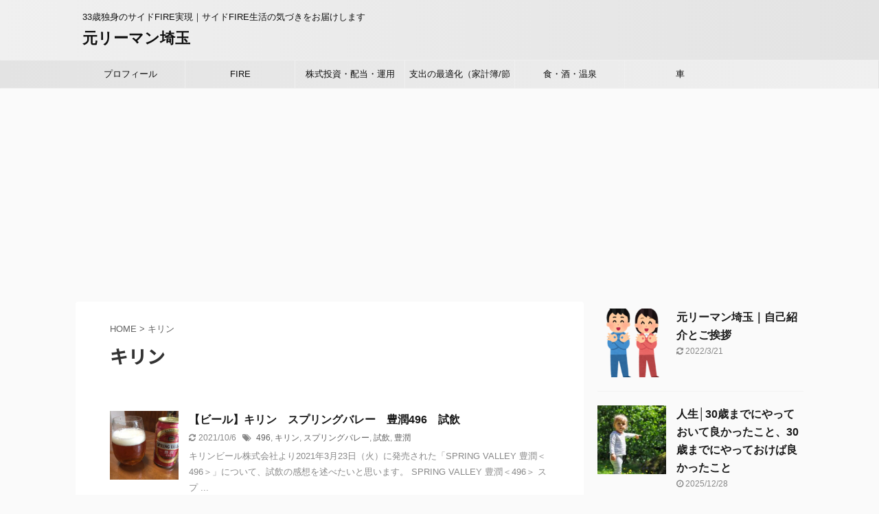

--- FILE ---
content_type: text/html; charset=UTF-8
request_url: https://heibonrymankunbrog.com/tag/%E3%82%AD%E3%83%AA%E3%83%B3/
body_size: 19962
content:
<!DOCTYPE html>
<!--[if lt IE 7]>
<html class="ie6" dir="ltr" lang="ja" prefix="og: https://ogp.me/ns#"> <![endif]-->
<!--[if IE 7]>
<html class="i7" dir="ltr" lang="ja" prefix="og: https://ogp.me/ns#"> <![endif]-->
<!--[if IE 8]>
<html class="ie" dir="ltr" lang="ja" prefix="og: https://ogp.me/ns#"> <![endif]-->
<!--[if gt IE 8]><!-->
<html dir="ltr" lang="ja" prefix="og: https://ogp.me/ns#" class="s-navi-search-overlay ">
	<!--<![endif]-->
	<head prefix="og: http://ogp.me/ns# fb: http://ogp.me/ns/fb# article: http://ogp.me/ns/article#">
		<meta charset="UTF-8" >
		<meta name="viewport" content="width=device-width,initial-scale=1.0,user-scalable=no,viewport-fit=cover">
		<meta name="format-detection" content="telephone=no" >
		<meta name="referrer" content="no-referrer-when-downgrade"/>

					<meta name="robots" content="noindex,follow">
		
		<link rel="alternate" type="application/rss+xml" title="元リーマン埼玉 RSS Feed" href="https://heibonrymankunbrog.com/feed/" />
		<link rel="pingback" href="https://heibonrymankunbrog.com/xmlrpc.php" >
		<!--[if lt IE 9]>
		<script src="https://heibonrymankunbrog.com/wp-content/themes/affinger5/js/html5shiv.js"></script>
		<![endif]-->
				
		<!-- All in One SEO 4.9.3 - aioseo.com -->
	<meta name="robots" content="max-image-preview:large" />
	<link rel="canonical" href="https://heibonrymankunbrog.com/tag/%e3%82%ad%e3%83%aa%e3%83%b3/" />
	<meta name="generator" content="All in One SEO (AIOSEO) 4.9.3" />
		<script type="application/ld+json" class="aioseo-schema">
			{"@context":"https:\/\/schema.org","@graph":[{"@type":"BreadcrumbList","@id":"https:\/\/heibonrymankunbrog.com\/tag\/%E3%82%AD%E3%83%AA%E3%83%B3\/#breadcrumblist","itemListElement":[{"@type":"ListItem","@id":"https:\/\/heibonrymankunbrog.com#listItem","position":1,"name":"\u30db\u30fc\u30e0","item":"https:\/\/heibonrymankunbrog.com","nextItem":{"@type":"ListItem","@id":"https:\/\/heibonrymankunbrog.com\/tag\/%e3%82%ad%e3%83%aa%e3%83%b3\/#listItem","name":"\u30ad\u30ea\u30f3"}},{"@type":"ListItem","@id":"https:\/\/heibonrymankunbrog.com\/tag\/%e3%82%ad%e3%83%aa%e3%83%b3\/#listItem","position":2,"name":"\u30ad\u30ea\u30f3","previousItem":{"@type":"ListItem","@id":"https:\/\/heibonrymankunbrog.com#listItem","name":"\u30db\u30fc\u30e0"}}]},{"@type":"CollectionPage","@id":"https:\/\/heibonrymankunbrog.com\/tag\/%E3%82%AD%E3%83%AA%E3%83%B3\/#collectionpage","url":"https:\/\/heibonrymankunbrog.com\/tag\/%E3%82%AD%E3%83%AA%E3%83%B3\/","name":"\u30ad\u30ea\u30f3 - \u5143\u30ea\u30fc\u30de\u30f3\u57fc\u7389","inLanguage":"ja","isPartOf":{"@id":"https:\/\/heibonrymankunbrog.com\/#website"},"breadcrumb":{"@id":"https:\/\/heibonrymankunbrog.com\/tag\/%E3%82%AD%E3%83%AA%E3%83%B3\/#breadcrumblist"}},{"@type":"Person","@id":"https:\/\/heibonrymankunbrog.com\/#person","name":"\u5143\u30ea\u30fc\u30de\u30f3\u57fc\u7389","image":{"@type":"ImageObject","@id":"https:\/\/heibonrymankunbrog.com\/tag\/%E3%82%AD%E3%83%AA%E3%83%B3\/#personImage","url":"https:\/\/secure.gravatar.com\/avatar\/913401ca52daa0987e2a29e3fb6923b1824917aacb67c50f1cc661896007c910?s=96&d=mm&r=g","width":96,"height":96,"caption":"\u5143\u30ea\u30fc\u30de\u30f3\u57fc\u7389"},"sameAs":["@saitamaworker"]},{"@type":"WebSite","@id":"https:\/\/heibonrymankunbrog.com\/#website","url":"https:\/\/heibonrymankunbrog.com\/","name":"\u5143\u30ea\u30fc\u30de\u30f3\u57fc\u7389","description":"33\u6b73\u72ec\u8eab\u306e\u30b5\u30a4\u30c9FIRE\u5b9f\u73fe\uff5c\u30b5\u30a4\u30c9FIRE\u751f\u6d3b\u306e\u6c17\u3065\u304d\u3092\u304a\u5c4a\u3051\u3057\u307e\u3059","inLanguage":"ja","publisher":{"@id":"https:\/\/heibonrymankunbrog.com\/#person"}}]}
		</script>
		<!-- All in One SEO -->

<title>キリン - 元リーマン埼玉</title>
<link rel='dns-prefetch' href='//ajax.googleapis.com' />
<link rel='dns-prefetch' href='//www.googletagmanager.com' />
		<!-- This site uses the Google Analytics by MonsterInsights plugin v9.11.0 - Using Analytics tracking - https://www.monsterinsights.com/ -->
							<script src="//www.googletagmanager.com/gtag/js?id=G-SY2L2N2WY8"  data-cfasync="false" data-wpfc-render="false" type="text/javascript" async></script>
			<script data-cfasync="false" data-wpfc-render="false" type="text/javascript">
				var mi_version = '9.11.0';
				var mi_track_user = true;
				var mi_no_track_reason = '';
								var MonsterInsightsDefaultLocations = {"page_location":"https:\/\/heibonrymankunbrog.com\/tag\/%E3%82%AD%E3%83%AA%E3%83%B3\/"};
								if ( typeof MonsterInsightsPrivacyGuardFilter === 'function' ) {
					var MonsterInsightsLocations = (typeof MonsterInsightsExcludeQuery === 'object') ? MonsterInsightsPrivacyGuardFilter( MonsterInsightsExcludeQuery ) : MonsterInsightsPrivacyGuardFilter( MonsterInsightsDefaultLocations );
				} else {
					var MonsterInsightsLocations = (typeof MonsterInsightsExcludeQuery === 'object') ? MonsterInsightsExcludeQuery : MonsterInsightsDefaultLocations;
				}

								var disableStrs = [
										'ga-disable-G-SY2L2N2WY8',
									];

				/* Function to detect opted out users */
				function __gtagTrackerIsOptedOut() {
					for (var index = 0; index < disableStrs.length; index++) {
						if (document.cookie.indexOf(disableStrs[index] + '=true') > -1) {
							return true;
						}
					}

					return false;
				}

				/* Disable tracking if the opt-out cookie exists. */
				if (__gtagTrackerIsOptedOut()) {
					for (var index = 0; index < disableStrs.length; index++) {
						window[disableStrs[index]] = true;
					}
				}

				/* Opt-out function */
				function __gtagTrackerOptout() {
					for (var index = 0; index < disableStrs.length; index++) {
						document.cookie = disableStrs[index] + '=true; expires=Thu, 31 Dec 2099 23:59:59 UTC; path=/';
						window[disableStrs[index]] = true;
					}
				}

				if ('undefined' === typeof gaOptout) {
					function gaOptout() {
						__gtagTrackerOptout();
					}
				}
								window.dataLayer = window.dataLayer || [];

				window.MonsterInsightsDualTracker = {
					helpers: {},
					trackers: {},
				};
				if (mi_track_user) {
					function __gtagDataLayer() {
						dataLayer.push(arguments);
					}

					function __gtagTracker(type, name, parameters) {
						if (!parameters) {
							parameters = {};
						}

						if (parameters.send_to) {
							__gtagDataLayer.apply(null, arguments);
							return;
						}

						if (type === 'event') {
														parameters.send_to = monsterinsights_frontend.v4_id;
							var hookName = name;
							if (typeof parameters['event_category'] !== 'undefined') {
								hookName = parameters['event_category'] + ':' + name;
							}

							if (typeof MonsterInsightsDualTracker.trackers[hookName] !== 'undefined') {
								MonsterInsightsDualTracker.trackers[hookName](parameters);
							} else {
								__gtagDataLayer('event', name, parameters);
							}
							
						} else {
							__gtagDataLayer.apply(null, arguments);
						}
					}

					__gtagTracker('js', new Date());
					__gtagTracker('set', {
						'developer_id.dZGIzZG': true,
											});
					if ( MonsterInsightsLocations.page_location ) {
						__gtagTracker('set', MonsterInsightsLocations);
					}
										__gtagTracker('config', 'G-SY2L2N2WY8', {"forceSSL":"true","link_attribution":"true"} );
										window.gtag = __gtagTracker;										(function () {
						/* https://developers.google.com/analytics/devguides/collection/analyticsjs/ */
						/* ga and __gaTracker compatibility shim. */
						var noopfn = function () {
							return null;
						};
						var newtracker = function () {
							return new Tracker();
						};
						var Tracker = function () {
							return null;
						};
						var p = Tracker.prototype;
						p.get = noopfn;
						p.set = noopfn;
						p.send = function () {
							var args = Array.prototype.slice.call(arguments);
							args.unshift('send');
							__gaTracker.apply(null, args);
						};
						var __gaTracker = function () {
							var len = arguments.length;
							if (len === 0) {
								return;
							}
							var f = arguments[len - 1];
							if (typeof f !== 'object' || f === null || typeof f.hitCallback !== 'function') {
								if ('send' === arguments[0]) {
									var hitConverted, hitObject = false, action;
									if ('event' === arguments[1]) {
										if ('undefined' !== typeof arguments[3]) {
											hitObject = {
												'eventAction': arguments[3],
												'eventCategory': arguments[2],
												'eventLabel': arguments[4],
												'value': arguments[5] ? arguments[5] : 1,
											}
										}
									}
									if ('pageview' === arguments[1]) {
										if ('undefined' !== typeof arguments[2]) {
											hitObject = {
												'eventAction': 'page_view',
												'page_path': arguments[2],
											}
										}
									}
									if (typeof arguments[2] === 'object') {
										hitObject = arguments[2];
									}
									if (typeof arguments[5] === 'object') {
										Object.assign(hitObject, arguments[5]);
									}
									if ('undefined' !== typeof arguments[1].hitType) {
										hitObject = arguments[1];
										if ('pageview' === hitObject.hitType) {
											hitObject.eventAction = 'page_view';
										}
									}
									if (hitObject) {
										action = 'timing' === arguments[1].hitType ? 'timing_complete' : hitObject.eventAction;
										hitConverted = mapArgs(hitObject);
										__gtagTracker('event', action, hitConverted);
									}
								}
								return;
							}

							function mapArgs(args) {
								var arg, hit = {};
								var gaMap = {
									'eventCategory': 'event_category',
									'eventAction': 'event_action',
									'eventLabel': 'event_label',
									'eventValue': 'event_value',
									'nonInteraction': 'non_interaction',
									'timingCategory': 'event_category',
									'timingVar': 'name',
									'timingValue': 'value',
									'timingLabel': 'event_label',
									'page': 'page_path',
									'location': 'page_location',
									'title': 'page_title',
									'referrer' : 'page_referrer',
								};
								for (arg in args) {
																		if (!(!args.hasOwnProperty(arg) || !gaMap.hasOwnProperty(arg))) {
										hit[gaMap[arg]] = args[arg];
									} else {
										hit[arg] = args[arg];
									}
								}
								return hit;
							}

							try {
								f.hitCallback();
							} catch (ex) {
							}
						};
						__gaTracker.create = newtracker;
						__gaTracker.getByName = newtracker;
						__gaTracker.getAll = function () {
							return [];
						};
						__gaTracker.remove = noopfn;
						__gaTracker.loaded = true;
						window['__gaTracker'] = __gaTracker;
					})();
									} else {
										console.log("");
					(function () {
						function __gtagTracker() {
							return null;
						}

						window['__gtagTracker'] = __gtagTracker;
						window['gtag'] = __gtagTracker;
					})();
									}
			</script>
							<!-- / Google Analytics by MonsterInsights -->
		<style id='wp-img-auto-sizes-contain-inline-css' type='text/css'>
img:is([sizes=auto i],[sizes^="auto," i]){contain-intrinsic-size:3000px 1500px}
/*# sourceURL=wp-img-auto-sizes-contain-inline-css */
</style>
<style id='wp-emoji-styles-inline-css' type='text/css'>

	img.wp-smiley, img.emoji {
		display: inline !important;
		border: none !important;
		box-shadow: none !important;
		height: 1em !important;
		width: 1em !important;
		margin: 0 0.07em !important;
		vertical-align: -0.1em !important;
		background: none !important;
		padding: 0 !important;
	}
/*# sourceURL=wp-emoji-styles-inline-css */
</style>
<style id='wp-block-library-inline-css' type='text/css'>
:root{--wp-block-synced-color:#7a00df;--wp-block-synced-color--rgb:122,0,223;--wp-bound-block-color:var(--wp-block-synced-color);--wp-editor-canvas-background:#ddd;--wp-admin-theme-color:#007cba;--wp-admin-theme-color--rgb:0,124,186;--wp-admin-theme-color-darker-10:#006ba1;--wp-admin-theme-color-darker-10--rgb:0,107,160.5;--wp-admin-theme-color-darker-20:#005a87;--wp-admin-theme-color-darker-20--rgb:0,90,135;--wp-admin-border-width-focus:2px}@media (min-resolution:192dpi){:root{--wp-admin-border-width-focus:1.5px}}.wp-element-button{cursor:pointer}:root .has-very-light-gray-background-color{background-color:#eee}:root .has-very-dark-gray-background-color{background-color:#313131}:root .has-very-light-gray-color{color:#eee}:root .has-very-dark-gray-color{color:#313131}:root .has-vivid-green-cyan-to-vivid-cyan-blue-gradient-background{background:linear-gradient(135deg,#00d084,#0693e3)}:root .has-purple-crush-gradient-background{background:linear-gradient(135deg,#34e2e4,#4721fb 50%,#ab1dfe)}:root .has-hazy-dawn-gradient-background{background:linear-gradient(135deg,#faaca8,#dad0ec)}:root .has-subdued-olive-gradient-background{background:linear-gradient(135deg,#fafae1,#67a671)}:root .has-atomic-cream-gradient-background{background:linear-gradient(135deg,#fdd79a,#004a59)}:root .has-nightshade-gradient-background{background:linear-gradient(135deg,#330968,#31cdcf)}:root .has-midnight-gradient-background{background:linear-gradient(135deg,#020381,#2874fc)}:root{--wp--preset--font-size--normal:16px;--wp--preset--font-size--huge:42px}.has-regular-font-size{font-size:1em}.has-larger-font-size{font-size:2.625em}.has-normal-font-size{font-size:var(--wp--preset--font-size--normal)}.has-huge-font-size{font-size:var(--wp--preset--font-size--huge)}.has-text-align-center{text-align:center}.has-text-align-left{text-align:left}.has-text-align-right{text-align:right}.has-fit-text{white-space:nowrap!important}#end-resizable-editor-section{display:none}.aligncenter{clear:both}.items-justified-left{justify-content:flex-start}.items-justified-center{justify-content:center}.items-justified-right{justify-content:flex-end}.items-justified-space-between{justify-content:space-between}.screen-reader-text{border:0;clip-path:inset(50%);height:1px;margin:-1px;overflow:hidden;padding:0;position:absolute;width:1px;word-wrap:normal!important}.screen-reader-text:focus{background-color:#ddd;clip-path:none;color:#444;display:block;font-size:1em;height:auto;left:5px;line-height:normal;padding:15px 23px 14px;text-decoration:none;top:5px;width:auto;z-index:100000}html :where(.has-border-color){border-style:solid}html :where([style*=border-top-color]){border-top-style:solid}html :where([style*=border-right-color]){border-right-style:solid}html :where([style*=border-bottom-color]){border-bottom-style:solid}html :where([style*=border-left-color]){border-left-style:solid}html :where([style*=border-width]){border-style:solid}html :where([style*=border-top-width]){border-top-style:solid}html :where([style*=border-right-width]){border-right-style:solid}html :where([style*=border-bottom-width]){border-bottom-style:solid}html :where([style*=border-left-width]){border-left-style:solid}html :where(img[class*=wp-image-]){height:auto;max-width:100%}:where(figure){margin:0 0 1em}html :where(.is-position-sticky){--wp-admin--admin-bar--position-offset:var(--wp-admin--admin-bar--height,0px)}@media screen and (max-width:600px){html :where(.is-position-sticky){--wp-admin--admin-bar--position-offset:0px}}

/*# sourceURL=wp-block-library-inline-css */
</style><style id='wp-block-heading-inline-css' type='text/css'>
h1:where(.wp-block-heading).has-background,h2:where(.wp-block-heading).has-background,h3:where(.wp-block-heading).has-background,h4:where(.wp-block-heading).has-background,h5:where(.wp-block-heading).has-background,h6:where(.wp-block-heading).has-background{padding:1.25em 2.375em}h1.has-text-align-left[style*=writing-mode]:where([style*=vertical-lr]),h1.has-text-align-right[style*=writing-mode]:where([style*=vertical-rl]),h2.has-text-align-left[style*=writing-mode]:where([style*=vertical-lr]),h2.has-text-align-right[style*=writing-mode]:where([style*=vertical-rl]),h3.has-text-align-left[style*=writing-mode]:where([style*=vertical-lr]),h3.has-text-align-right[style*=writing-mode]:where([style*=vertical-rl]),h4.has-text-align-left[style*=writing-mode]:where([style*=vertical-lr]),h4.has-text-align-right[style*=writing-mode]:where([style*=vertical-rl]),h5.has-text-align-left[style*=writing-mode]:where([style*=vertical-lr]),h5.has-text-align-right[style*=writing-mode]:where([style*=vertical-rl]),h6.has-text-align-left[style*=writing-mode]:where([style*=vertical-lr]),h6.has-text-align-right[style*=writing-mode]:where([style*=vertical-rl]){rotate:180deg}
/*# sourceURL=https://heibonrymankunbrog.com/wp-includes/blocks/heading/style.min.css */
</style>
<style id='wp-block-image-inline-css' type='text/css'>
.wp-block-image>a,.wp-block-image>figure>a{display:inline-block}.wp-block-image img{box-sizing:border-box;height:auto;max-width:100%;vertical-align:bottom}@media not (prefers-reduced-motion){.wp-block-image img.hide{visibility:hidden}.wp-block-image img.show{animation:show-content-image .4s}}.wp-block-image[style*=border-radius] img,.wp-block-image[style*=border-radius]>a{border-radius:inherit}.wp-block-image.has-custom-border img{box-sizing:border-box}.wp-block-image.aligncenter{text-align:center}.wp-block-image.alignfull>a,.wp-block-image.alignwide>a{width:100%}.wp-block-image.alignfull img,.wp-block-image.alignwide img{height:auto;width:100%}.wp-block-image .aligncenter,.wp-block-image .alignleft,.wp-block-image .alignright,.wp-block-image.aligncenter,.wp-block-image.alignleft,.wp-block-image.alignright{display:table}.wp-block-image .aligncenter>figcaption,.wp-block-image .alignleft>figcaption,.wp-block-image .alignright>figcaption,.wp-block-image.aligncenter>figcaption,.wp-block-image.alignleft>figcaption,.wp-block-image.alignright>figcaption{caption-side:bottom;display:table-caption}.wp-block-image .alignleft{float:left;margin:.5em 1em .5em 0}.wp-block-image .alignright{float:right;margin:.5em 0 .5em 1em}.wp-block-image .aligncenter{margin-left:auto;margin-right:auto}.wp-block-image :where(figcaption){margin-bottom:1em;margin-top:.5em}.wp-block-image.is-style-circle-mask img{border-radius:9999px}@supports ((-webkit-mask-image:none) or (mask-image:none)) or (-webkit-mask-image:none){.wp-block-image.is-style-circle-mask img{border-radius:0;-webkit-mask-image:url('data:image/svg+xml;utf8,<svg viewBox="0 0 100 100" xmlns="http://www.w3.org/2000/svg"><circle cx="50" cy="50" r="50"/></svg>');mask-image:url('data:image/svg+xml;utf8,<svg viewBox="0 0 100 100" xmlns="http://www.w3.org/2000/svg"><circle cx="50" cy="50" r="50"/></svg>');mask-mode:alpha;-webkit-mask-position:center;mask-position:center;-webkit-mask-repeat:no-repeat;mask-repeat:no-repeat;-webkit-mask-size:contain;mask-size:contain}}:root :where(.wp-block-image.is-style-rounded img,.wp-block-image .is-style-rounded img){border-radius:9999px}.wp-block-image figure{margin:0}.wp-lightbox-container{display:flex;flex-direction:column;position:relative}.wp-lightbox-container img{cursor:zoom-in}.wp-lightbox-container img:hover+button{opacity:1}.wp-lightbox-container button{align-items:center;backdrop-filter:blur(16px) saturate(180%);background-color:#5a5a5a40;border:none;border-radius:4px;cursor:zoom-in;display:flex;height:20px;justify-content:center;opacity:0;padding:0;position:absolute;right:16px;text-align:center;top:16px;width:20px;z-index:100}@media not (prefers-reduced-motion){.wp-lightbox-container button{transition:opacity .2s ease}}.wp-lightbox-container button:focus-visible{outline:3px auto #5a5a5a40;outline:3px auto -webkit-focus-ring-color;outline-offset:3px}.wp-lightbox-container button:hover{cursor:pointer;opacity:1}.wp-lightbox-container button:focus{opacity:1}.wp-lightbox-container button:focus,.wp-lightbox-container button:hover,.wp-lightbox-container button:not(:hover):not(:active):not(.has-background){background-color:#5a5a5a40;border:none}.wp-lightbox-overlay{box-sizing:border-box;cursor:zoom-out;height:100vh;left:0;overflow:hidden;position:fixed;top:0;visibility:hidden;width:100%;z-index:100000}.wp-lightbox-overlay .close-button{align-items:center;cursor:pointer;display:flex;justify-content:center;min-height:40px;min-width:40px;padding:0;position:absolute;right:calc(env(safe-area-inset-right) + 16px);top:calc(env(safe-area-inset-top) + 16px);z-index:5000000}.wp-lightbox-overlay .close-button:focus,.wp-lightbox-overlay .close-button:hover,.wp-lightbox-overlay .close-button:not(:hover):not(:active):not(.has-background){background:none;border:none}.wp-lightbox-overlay .lightbox-image-container{height:var(--wp--lightbox-container-height);left:50%;overflow:hidden;position:absolute;top:50%;transform:translate(-50%,-50%);transform-origin:top left;width:var(--wp--lightbox-container-width);z-index:9999999999}.wp-lightbox-overlay .wp-block-image{align-items:center;box-sizing:border-box;display:flex;height:100%;justify-content:center;margin:0;position:relative;transform-origin:0 0;width:100%;z-index:3000000}.wp-lightbox-overlay .wp-block-image img{height:var(--wp--lightbox-image-height);min-height:var(--wp--lightbox-image-height);min-width:var(--wp--lightbox-image-width);width:var(--wp--lightbox-image-width)}.wp-lightbox-overlay .wp-block-image figcaption{display:none}.wp-lightbox-overlay button{background:none;border:none}.wp-lightbox-overlay .scrim{background-color:#fff;height:100%;opacity:.9;position:absolute;width:100%;z-index:2000000}.wp-lightbox-overlay.active{visibility:visible}@media not (prefers-reduced-motion){.wp-lightbox-overlay.active{animation:turn-on-visibility .25s both}.wp-lightbox-overlay.active img{animation:turn-on-visibility .35s both}.wp-lightbox-overlay.show-closing-animation:not(.active){animation:turn-off-visibility .35s both}.wp-lightbox-overlay.show-closing-animation:not(.active) img{animation:turn-off-visibility .25s both}.wp-lightbox-overlay.zoom.active{animation:none;opacity:1;visibility:visible}.wp-lightbox-overlay.zoom.active .lightbox-image-container{animation:lightbox-zoom-in .4s}.wp-lightbox-overlay.zoom.active .lightbox-image-container img{animation:none}.wp-lightbox-overlay.zoom.active .scrim{animation:turn-on-visibility .4s forwards}.wp-lightbox-overlay.zoom.show-closing-animation:not(.active){animation:none}.wp-lightbox-overlay.zoom.show-closing-animation:not(.active) .lightbox-image-container{animation:lightbox-zoom-out .4s}.wp-lightbox-overlay.zoom.show-closing-animation:not(.active) .lightbox-image-container img{animation:none}.wp-lightbox-overlay.zoom.show-closing-animation:not(.active) .scrim{animation:turn-off-visibility .4s forwards}}@keyframes show-content-image{0%{visibility:hidden}99%{visibility:hidden}to{visibility:visible}}@keyframes turn-on-visibility{0%{opacity:0}to{opacity:1}}@keyframes turn-off-visibility{0%{opacity:1;visibility:visible}99%{opacity:0;visibility:visible}to{opacity:0;visibility:hidden}}@keyframes lightbox-zoom-in{0%{transform:translate(calc((-100vw + var(--wp--lightbox-scrollbar-width))/2 + var(--wp--lightbox-initial-left-position)),calc(-50vh + var(--wp--lightbox-initial-top-position))) scale(var(--wp--lightbox-scale))}to{transform:translate(-50%,-50%) scale(1)}}@keyframes lightbox-zoom-out{0%{transform:translate(-50%,-50%) scale(1);visibility:visible}99%{visibility:visible}to{transform:translate(calc((-100vw + var(--wp--lightbox-scrollbar-width))/2 + var(--wp--lightbox-initial-left-position)),calc(-50vh + var(--wp--lightbox-initial-top-position))) scale(var(--wp--lightbox-scale));visibility:hidden}}
/*# sourceURL=https://heibonrymankunbrog.com/wp-includes/blocks/image/style.min.css */
</style>
<style id='wp-block-paragraph-inline-css' type='text/css'>
.is-small-text{font-size:.875em}.is-regular-text{font-size:1em}.is-large-text{font-size:2.25em}.is-larger-text{font-size:3em}.has-drop-cap:not(:focus):first-letter{float:left;font-size:8.4em;font-style:normal;font-weight:100;line-height:.68;margin:.05em .1em 0 0;text-transform:uppercase}body.rtl .has-drop-cap:not(:focus):first-letter{float:none;margin-left:.1em}p.has-drop-cap.has-background{overflow:hidden}:root :where(p.has-background){padding:1.25em 2.375em}:where(p.has-text-color:not(.has-link-color)) a{color:inherit}p.has-text-align-left[style*="writing-mode:vertical-lr"],p.has-text-align-right[style*="writing-mode:vertical-rl"]{rotate:180deg}
/*# sourceURL=https://heibonrymankunbrog.com/wp-includes/blocks/paragraph/style.min.css */
</style>
<style id='global-styles-inline-css' type='text/css'>
:root{--wp--preset--aspect-ratio--square: 1;--wp--preset--aspect-ratio--4-3: 4/3;--wp--preset--aspect-ratio--3-4: 3/4;--wp--preset--aspect-ratio--3-2: 3/2;--wp--preset--aspect-ratio--2-3: 2/3;--wp--preset--aspect-ratio--16-9: 16/9;--wp--preset--aspect-ratio--9-16: 9/16;--wp--preset--color--black: #000000;--wp--preset--color--cyan-bluish-gray: #abb8c3;--wp--preset--color--white: #ffffff;--wp--preset--color--pale-pink: #f78da7;--wp--preset--color--vivid-red: #cf2e2e;--wp--preset--color--luminous-vivid-orange: #ff6900;--wp--preset--color--luminous-vivid-amber: #fcb900;--wp--preset--color--light-green-cyan: #7bdcb5;--wp--preset--color--vivid-green-cyan: #00d084;--wp--preset--color--pale-cyan-blue: #8ed1fc;--wp--preset--color--vivid-cyan-blue: #0693e3;--wp--preset--color--vivid-purple: #9b51e0;--wp--preset--color--soft-red: #e6514c;--wp--preset--color--light-grayish-red: #fdebee;--wp--preset--color--vivid-yellow: #ffc107;--wp--preset--color--very-pale-yellow: #fffde7;--wp--preset--color--very-light-gray: #fafafa;--wp--preset--color--very-dark-gray: #313131;--wp--preset--color--original-color-a: #43a047;--wp--preset--color--original-color-b: #795548;--wp--preset--color--original-color-c: #ec407a;--wp--preset--color--original-color-d: #9e9d24;--wp--preset--gradient--vivid-cyan-blue-to-vivid-purple: linear-gradient(135deg,rgb(6,147,227) 0%,rgb(155,81,224) 100%);--wp--preset--gradient--light-green-cyan-to-vivid-green-cyan: linear-gradient(135deg,rgb(122,220,180) 0%,rgb(0,208,130) 100%);--wp--preset--gradient--luminous-vivid-amber-to-luminous-vivid-orange: linear-gradient(135deg,rgb(252,185,0) 0%,rgb(255,105,0) 100%);--wp--preset--gradient--luminous-vivid-orange-to-vivid-red: linear-gradient(135deg,rgb(255,105,0) 0%,rgb(207,46,46) 100%);--wp--preset--gradient--very-light-gray-to-cyan-bluish-gray: linear-gradient(135deg,rgb(238,238,238) 0%,rgb(169,184,195) 100%);--wp--preset--gradient--cool-to-warm-spectrum: linear-gradient(135deg,rgb(74,234,220) 0%,rgb(151,120,209) 20%,rgb(207,42,186) 40%,rgb(238,44,130) 60%,rgb(251,105,98) 80%,rgb(254,248,76) 100%);--wp--preset--gradient--blush-light-purple: linear-gradient(135deg,rgb(255,206,236) 0%,rgb(152,150,240) 100%);--wp--preset--gradient--blush-bordeaux: linear-gradient(135deg,rgb(254,205,165) 0%,rgb(254,45,45) 50%,rgb(107,0,62) 100%);--wp--preset--gradient--luminous-dusk: linear-gradient(135deg,rgb(255,203,112) 0%,rgb(199,81,192) 50%,rgb(65,88,208) 100%);--wp--preset--gradient--pale-ocean: linear-gradient(135deg,rgb(255,245,203) 0%,rgb(182,227,212) 50%,rgb(51,167,181) 100%);--wp--preset--gradient--electric-grass: linear-gradient(135deg,rgb(202,248,128) 0%,rgb(113,206,126) 100%);--wp--preset--gradient--midnight: linear-gradient(135deg,rgb(2,3,129) 0%,rgb(40,116,252) 100%);--wp--preset--font-size--small: 13px;--wp--preset--font-size--medium: 20px;--wp--preset--font-size--large: 36px;--wp--preset--font-size--x-large: 42px;--wp--preset--spacing--20: 0.44rem;--wp--preset--spacing--30: 0.67rem;--wp--preset--spacing--40: 1rem;--wp--preset--spacing--50: 1.5rem;--wp--preset--spacing--60: 2.25rem;--wp--preset--spacing--70: 3.38rem;--wp--preset--spacing--80: 5.06rem;--wp--preset--shadow--natural: 6px 6px 9px rgba(0, 0, 0, 0.2);--wp--preset--shadow--deep: 12px 12px 50px rgba(0, 0, 0, 0.4);--wp--preset--shadow--sharp: 6px 6px 0px rgba(0, 0, 0, 0.2);--wp--preset--shadow--outlined: 6px 6px 0px -3px rgb(255, 255, 255), 6px 6px rgb(0, 0, 0);--wp--preset--shadow--crisp: 6px 6px 0px rgb(0, 0, 0);}:where(.is-layout-flex){gap: 0.5em;}:where(.is-layout-grid){gap: 0.5em;}body .is-layout-flex{display: flex;}.is-layout-flex{flex-wrap: wrap;align-items: center;}.is-layout-flex > :is(*, div){margin: 0;}body .is-layout-grid{display: grid;}.is-layout-grid > :is(*, div){margin: 0;}:where(.wp-block-columns.is-layout-flex){gap: 2em;}:where(.wp-block-columns.is-layout-grid){gap: 2em;}:where(.wp-block-post-template.is-layout-flex){gap: 1.25em;}:where(.wp-block-post-template.is-layout-grid){gap: 1.25em;}.has-black-color{color: var(--wp--preset--color--black) !important;}.has-cyan-bluish-gray-color{color: var(--wp--preset--color--cyan-bluish-gray) !important;}.has-white-color{color: var(--wp--preset--color--white) !important;}.has-pale-pink-color{color: var(--wp--preset--color--pale-pink) !important;}.has-vivid-red-color{color: var(--wp--preset--color--vivid-red) !important;}.has-luminous-vivid-orange-color{color: var(--wp--preset--color--luminous-vivid-orange) !important;}.has-luminous-vivid-amber-color{color: var(--wp--preset--color--luminous-vivid-amber) !important;}.has-light-green-cyan-color{color: var(--wp--preset--color--light-green-cyan) !important;}.has-vivid-green-cyan-color{color: var(--wp--preset--color--vivid-green-cyan) !important;}.has-pale-cyan-blue-color{color: var(--wp--preset--color--pale-cyan-blue) !important;}.has-vivid-cyan-blue-color{color: var(--wp--preset--color--vivid-cyan-blue) !important;}.has-vivid-purple-color{color: var(--wp--preset--color--vivid-purple) !important;}.has-black-background-color{background-color: var(--wp--preset--color--black) !important;}.has-cyan-bluish-gray-background-color{background-color: var(--wp--preset--color--cyan-bluish-gray) !important;}.has-white-background-color{background-color: var(--wp--preset--color--white) !important;}.has-pale-pink-background-color{background-color: var(--wp--preset--color--pale-pink) !important;}.has-vivid-red-background-color{background-color: var(--wp--preset--color--vivid-red) !important;}.has-luminous-vivid-orange-background-color{background-color: var(--wp--preset--color--luminous-vivid-orange) !important;}.has-luminous-vivid-amber-background-color{background-color: var(--wp--preset--color--luminous-vivid-amber) !important;}.has-light-green-cyan-background-color{background-color: var(--wp--preset--color--light-green-cyan) !important;}.has-vivid-green-cyan-background-color{background-color: var(--wp--preset--color--vivid-green-cyan) !important;}.has-pale-cyan-blue-background-color{background-color: var(--wp--preset--color--pale-cyan-blue) !important;}.has-vivid-cyan-blue-background-color{background-color: var(--wp--preset--color--vivid-cyan-blue) !important;}.has-vivid-purple-background-color{background-color: var(--wp--preset--color--vivid-purple) !important;}.has-black-border-color{border-color: var(--wp--preset--color--black) !important;}.has-cyan-bluish-gray-border-color{border-color: var(--wp--preset--color--cyan-bluish-gray) !important;}.has-white-border-color{border-color: var(--wp--preset--color--white) !important;}.has-pale-pink-border-color{border-color: var(--wp--preset--color--pale-pink) !important;}.has-vivid-red-border-color{border-color: var(--wp--preset--color--vivid-red) !important;}.has-luminous-vivid-orange-border-color{border-color: var(--wp--preset--color--luminous-vivid-orange) !important;}.has-luminous-vivid-amber-border-color{border-color: var(--wp--preset--color--luminous-vivid-amber) !important;}.has-light-green-cyan-border-color{border-color: var(--wp--preset--color--light-green-cyan) !important;}.has-vivid-green-cyan-border-color{border-color: var(--wp--preset--color--vivid-green-cyan) !important;}.has-pale-cyan-blue-border-color{border-color: var(--wp--preset--color--pale-cyan-blue) !important;}.has-vivid-cyan-blue-border-color{border-color: var(--wp--preset--color--vivid-cyan-blue) !important;}.has-vivid-purple-border-color{border-color: var(--wp--preset--color--vivid-purple) !important;}.has-vivid-cyan-blue-to-vivid-purple-gradient-background{background: var(--wp--preset--gradient--vivid-cyan-blue-to-vivid-purple) !important;}.has-light-green-cyan-to-vivid-green-cyan-gradient-background{background: var(--wp--preset--gradient--light-green-cyan-to-vivid-green-cyan) !important;}.has-luminous-vivid-amber-to-luminous-vivid-orange-gradient-background{background: var(--wp--preset--gradient--luminous-vivid-amber-to-luminous-vivid-orange) !important;}.has-luminous-vivid-orange-to-vivid-red-gradient-background{background: var(--wp--preset--gradient--luminous-vivid-orange-to-vivid-red) !important;}.has-very-light-gray-to-cyan-bluish-gray-gradient-background{background: var(--wp--preset--gradient--very-light-gray-to-cyan-bluish-gray) !important;}.has-cool-to-warm-spectrum-gradient-background{background: var(--wp--preset--gradient--cool-to-warm-spectrum) !important;}.has-blush-light-purple-gradient-background{background: var(--wp--preset--gradient--blush-light-purple) !important;}.has-blush-bordeaux-gradient-background{background: var(--wp--preset--gradient--blush-bordeaux) !important;}.has-luminous-dusk-gradient-background{background: var(--wp--preset--gradient--luminous-dusk) !important;}.has-pale-ocean-gradient-background{background: var(--wp--preset--gradient--pale-ocean) !important;}.has-electric-grass-gradient-background{background: var(--wp--preset--gradient--electric-grass) !important;}.has-midnight-gradient-background{background: var(--wp--preset--gradient--midnight) !important;}.has-small-font-size{font-size: var(--wp--preset--font-size--small) !important;}.has-medium-font-size{font-size: var(--wp--preset--font-size--medium) !important;}.has-large-font-size{font-size: var(--wp--preset--font-size--large) !important;}.has-x-large-font-size{font-size: var(--wp--preset--font-size--x-large) !important;}
/*# sourceURL=global-styles-inline-css */
</style>

<style id='classic-theme-styles-inline-css' type='text/css'>
/*! This file is auto-generated */
.wp-block-button__link{color:#fff;background-color:#32373c;border-radius:9999px;box-shadow:none;text-decoration:none;padding:calc(.667em + 2px) calc(1.333em + 2px);font-size:1.125em}.wp-block-file__button{background:#32373c;color:#fff;text-decoration:none}
/*# sourceURL=/wp-includes/css/classic-themes.min.css */
</style>
<link rel='stylesheet' id='contact-form-7-css' href='https://heibonrymankunbrog.com/wp-content/plugins/contact-form-7/includes/css/styles.css?ver=6.1.4' type='text/css' media='all' />
<link rel='stylesheet' id='st-af-cpt-css' href='https://heibonrymankunbrog.com/wp-content/plugins/st-af-cpt/assets/css/style.css?ver=1.0.0' type='text/css' media='all' />
<link rel='stylesheet' id='toc-screen-css' href='https://heibonrymankunbrog.com/wp-content/plugins/table-of-contents-plus/screen.min.css?ver=2411.1' type='text/css' media='all' />
<link rel='stylesheet' id='normalize-css' href='https://heibonrymankunbrog.com/wp-content/themes/affinger5/css/normalize.css?ver=1.5.9' type='text/css' media='all' />
<link rel='stylesheet' id='font-awesome-css' href='https://heibonrymankunbrog.com/wp-content/themes/affinger5/css/fontawesome/css/font-awesome.min.css?ver=4.7.0' type='text/css' media='all' />
<link rel='stylesheet' id='font-awesome-animation-css' href='https://heibonrymankunbrog.com/wp-content/themes/affinger5/css/fontawesome/css/font-awesome-animation.min.css?ver=6.9' type='text/css' media='all' />
<link rel='stylesheet' id='st_svg-css' href='https://heibonrymankunbrog.com/wp-content/themes/affinger5/st_svg/style.css?ver=6.9' type='text/css' media='all' />
<link rel='stylesheet' id='slick-css' href='https://heibonrymankunbrog.com/wp-content/themes/affinger5/vendor/slick/slick.css?ver=1.8.0' type='text/css' media='all' />
<link rel='stylesheet' id='slick-theme-css' href='https://heibonrymankunbrog.com/wp-content/themes/affinger5/vendor/slick/slick-theme.css?ver=1.8.0' type='text/css' media='all' />
<link rel='stylesheet' id='fonts-googleapis-notosansjp-css' href='//fonts.googleapis.com/css?family=Noto+Sans+JP%3A400%2C700&#038;display=swap&#038;subset=japanese&#038;ver=6.9' type='text/css' media='all' />
<link rel='stylesheet' id='style-css' href='https://heibonrymankunbrog.com/wp-content/themes/affinger5/style.css?ver=6.9' type='text/css' media='all' />
<link rel='stylesheet' id='child-style-css' href='https://heibonrymankunbrog.com/wp-content/themes/affinger5-child/style.css?ver=6.9' type='text/css' media='all' />
<link rel='stylesheet' id='single-css' href='https://heibonrymankunbrog.com/wp-content/themes/affinger5/st-rankcss.php' type='text/css' media='all' />
<link rel='stylesheet' id='st-themecss-css' href='https://heibonrymankunbrog.com/wp-content/themes/affinger5/st-themecss-loader.php?ver=6.9' type='text/css' media='all' />
<script type="text/javascript" src="//ajax.googleapis.com/ajax/libs/jquery/1.11.3/jquery.min.js?ver=1.11.3" id="jquery-js"></script>
<script type="text/javascript" src="https://heibonrymankunbrog.com/wp-content/plugins/google-analytics-for-wordpress/assets/js/frontend-gtag.min.js?ver=9.11.0" id="monsterinsights-frontend-script-js" async="async" data-wp-strategy="async"></script>
<script data-cfasync="false" data-wpfc-render="false" type="text/javascript" id='monsterinsights-frontend-script-js-extra'>/* <![CDATA[ */
var monsterinsights_frontend = {"js_events_tracking":"true","download_extensions":"doc,pdf,ppt,zip,xls,docx,pptx,xlsx","inbound_paths":"[{\"path\":\"\\\/go\\\/\",\"label\":\"affiliate\"},{\"path\":\"\\\/recommend\\\/\",\"label\":\"affiliate\"}]","home_url":"https:\/\/heibonrymankunbrog.com","hash_tracking":"false","v4_id":"G-SY2L2N2WY8"};/* ]]> */
</script>

<!-- Site Kit によって追加された Google タグ（gtag.js）スニペット -->
<!-- Google アナリティクス スニペット (Site Kit が追加) -->
<script type="text/javascript" src="https://www.googletagmanager.com/gtag/js?id=GT-M6QSBRD" id="google_gtagjs-js" async></script>
<script type="text/javascript" id="google_gtagjs-js-after">
/* <![CDATA[ */
window.dataLayer = window.dataLayer || [];function gtag(){dataLayer.push(arguments);}
gtag("set","linker",{"domains":["heibonrymankunbrog.com"]});
gtag("js", new Date());
gtag("set", "developer_id.dZTNiMT", true);
gtag("config", "GT-M6QSBRD");
 window._googlesitekit = window._googlesitekit || {}; window._googlesitekit.throttledEvents = []; window._googlesitekit.gtagEvent = (name, data) => { var key = JSON.stringify( { name, data } ); if ( !! window._googlesitekit.throttledEvents[ key ] ) { return; } window._googlesitekit.throttledEvents[ key ] = true; setTimeout( () => { delete window._googlesitekit.throttledEvents[ key ]; }, 5 ); gtag( "event", name, { ...data, event_source: "site-kit" } ); }; 
//# sourceURL=google_gtagjs-js-after
/* ]]> */
</script>
<link rel="https://api.w.org/" href="https://heibonrymankunbrog.com/wp-json/" /><link rel="alternate" title="JSON" type="application/json" href="https://heibonrymankunbrog.com/wp-json/wp/v2/tags/32" /><meta name="cdp-version" content="1.5.0" /><meta name="generator" content="Site Kit by Google 1.168.0" /><style type="text/css">.recentcomments a{display:inline !important;padding:0 !important;margin:0 !important;}</style><link rel="icon" href="https://heibonrymankunbrog.com/wp-content/uploads/2021/02/cropped-mizuho1102DSC_1467_TP_V4-32x32.jpg" sizes="32x32" />
<link rel="icon" href="https://heibonrymankunbrog.com/wp-content/uploads/2021/02/cropped-mizuho1102DSC_1467_TP_V4-192x192.jpg" sizes="192x192" />
<link rel="apple-touch-icon" href="https://heibonrymankunbrog.com/wp-content/uploads/2021/02/cropped-mizuho1102DSC_1467_TP_V4-180x180.jpg" />
<meta name="msapplication-TileImage" content="https://heibonrymankunbrog.com/wp-content/uploads/2021/02/cropped-mizuho1102DSC_1467_TP_V4-270x270.jpg" />
						


<script>
	jQuery(function(){
		jQuery('.st-btn-open').click(function(){
			jQuery(this).next('.st-slidebox').stop(true, true).slideToggle();
			jQuery(this).addClass('st-btn-open-click');
		});
	});
</script>


<script>
	jQuery(function(){
		jQuery("#toc_container:not(:has(ul ul))").addClass("only-toc");
		jQuery(".st-ac-box ul:has(.cat-item)").each(function(){
			jQuery(this).addClass("st-ac-cat");
		});
	});
</script>

<script>
	jQuery(function(){
					jQuery( '.post h4:not(.st-css-no):not(.st-matome):not(.rankh4):not(#reply-title):not(.point)' ).wrap( '<div class="st-h4husen-shadow"></div>' );
			jQuery( '.h4modoki' ).wrap( '<div class="st-h4husen-shadow"></div>' );
						jQuery('.st-star').parent('.rankh4').css('padding-bottom','5px'); // スターがある場合のランキング見出し調整
	});
</script>


	<script>
		$(function() {
			$('.front-page header').append('<div id="st-header-link"><a href="#st-header-bottom-anchor"><i class="fa fa-angle-down" aria-hidden="true"></i></a></div>').after('<div id="st-header-bottom-anchor"></div>');
		});
	</script>
				<script async src="https://pagead2.googlesyndication.com/pagead/js/adsbygoogle.js?client=ca-pub-4119551840289902"
     crossorigin="anonymous"></script>
	</head>
	<body class="archive tag tag-32 wp-theme-affinger5 wp-child-theme-affinger5-child not-front-page" >
				<div id="st-ami">
				<div id="wrapper" class="">
				<div id="wrapper-in">
					<header id="">
						<div id="headbox-bg">
							<div id="headbox">

								<nav id="s-navi" class="pcnone" data-st-nav data-st-nav-type="normal">
		<dl class="acordion is-active" data-st-nav-primary>
			<dt class="trigger">
				<p class="acordion_button"><span class="op op-menu"><i class="fa st-svg-menu"></i></span></p>

				
				
							<!-- 追加メニュー -->
							
							<!-- 追加メニュー2 -->
							
							</dt>

			<dd class="acordion_tree">
				<div class="acordion_tree_content">

					

												<div class="menu-%e3%83%98%e3%83%83%e3%83%80%e3%83%a1%e3%83%8b%e3%83%a5%e3%83%bc-container"><ul id="menu-%e3%83%98%e3%83%83%e3%83%80%e3%83%a1%e3%83%8b%e3%83%a5%e3%83%bc" class="menu"><li id="menu-item-643" class="menu-item menu-item-type-taxonomy menu-item-object-category menu-item-643"><a href="https://heibonrymankunbrog.com/category/profile/"><span class="menu-item-label">プロフィール</span></a></li>
<li id="menu-item-554" class="menu-item menu-item-type-taxonomy menu-item-object-category menu-item-has-children menu-item-554"><a href="https://heibonrymankunbrog.com/category/fire/"><span class="menu-item-label">FIRE</span></a>
<ul class="sub-menu">
	<li id="menu-item-131" class="menu-item menu-item-type-taxonomy menu-item-object-category menu-item-131"><a href="https://heibonrymankunbrog.com/category/mind/"><span class="menu-item-label">自己啓発</span></a></li>
	<li id="menu-item-135" class="menu-item menu-item-type-taxonomy menu-item-object-category menu-item-135"><a href="https://heibonrymankunbrog.com/category/businnes/"><span class="menu-item-label">仕事</span></a></li>
</ul>
</li>
<li id="menu-item-123" class="menu-item menu-item-type-taxonomy menu-item-object-category menu-item-123"><a href="https://heibonrymankunbrog.com/category/asset/"><span class="menu-item-label">株式投資・配当・運用</span></a></li>
<li id="menu-item-133" class="menu-item menu-item-type-taxonomy menu-item-object-category menu-item-133"><a href="https://heibonrymankunbrog.com/category/account/"><span class="menu-item-label">支出の最適化（家計簿/節約/倹約）</span></a></li>
<li id="menu-item-557" class="menu-item menu-item-type-taxonomy menu-item-object-category menu-item-has-children menu-item-557"><a href="https://heibonrymankunbrog.com/category/food/"><span class="menu-item-label">食・酒・温泉</span></a>
<ul class="sub-menu">
	<li id="menu-item-555" class="menu-item menu-item-type-taxonomy menu-item-object-category menu-item-555"><a href="https://heibonrymankunbrog.com/category/hot-spring/"><span class="menu-item-label">温泉</span></a></li>
	<li id="menu-item-132" class="menu-item menu-item-type-taxonomy menu-item-object-category menu-item-132"><a href="https://heibonrymankunbrog.com/category/craftbeer/"><span class="menu-item-label">クラフトビール</span></a></li>
	<li id="menu-item-556" class="menu-item menu-item-type-taxonomy menu-item-object-category menu-item-556"><a href="https://heibonrymankunbrog.com/category/wine-sake/"><span class="menu-item-label">日本酒・ワイン</span></a></li>
</ul>
</li>
<li id="menu-item-134" class="menu-item menu-item-type-taxonomy menu-item-object-category menu-item-134"><a href="https://heibonrymankunbrog.com/category/car/"><span class="menu-item-label">車</span></a></li>
</ul></div>						<div class="clear"></div>

					
				</div>
			</dd>

					</dl>

					</nav>

								<div id="header-l">
									
									<div id="st-text-logo">
										
            
			
				<!-- キャプション -->
				                
					              		 	 <p class="descr sitenametop">
               		     	33歳独身のサイドFIRE実現｜サイドFIRE生活の気づきをお届けします               			 </p>
					                    
				                
				<!-- ロゴ又はブログ名 -->
				              		  <p class="sitename"><a href="https://heibonrymankunbrog.com/">
                  		                      		    元リーマン埼玉                   		               		  </a></p>
            					<!-- ロゴ又はブログ名ここまで -->

			    
		
    									</div>
								</div><!-- /#header-l -->

								<div id="header-r" class="smanone">
									
								</div><!-- /#header-r -->
							</div><!-- /#headbox-bg -->
						</div><!-- /#headbox clearfix -->

						
						
						
						
											
<div id="gazou-wide">
			<div id="st-menubox">
			<div id="st-menuwide">
				<nav class="smanone clearfix"><ul id="menu-%e3%83%98%e3%83%83%e3%83%80%e3%83%a1%e3%83%8b%e3%83%a5%e3%83%bc-1" class="menu"><li class="menu-item menu-item-type-taxonomy menu-item-object-category menu-item-643"><a href="https://heibonrymankunbrog.com/category/profile/">プロフィール</a></li>
<li class="menu-item menu-item-type-taxonomy menu-item-object-category menu-item-has-children menu-item-554"><a href="https://heibonrymankunbrog.com/category/fire/">FIRE</a>
<ul class="sub-menu">
	<li class="menu-item menu-item-type-taxonomy menu-item-object-category menu-item-131"><a href="https://heibonrymankunbrog.com/category/mind/">自己啓発</a></li>
	<li class="menu-item menu-item-type-taxonomy menu-item-object-category menu-item-135"><a href="https://heibonrymankunbrog.com/category/businnes/">仕事</a></li>
</ul>
</li>
<li class="menu-item menu-item-type-taxonomy menu-item-object-category menu-item-123"><a href="https://heibonrymankunbrog.com/category/asset/">株式投資・配当・運用</a></li>
<li class="menu-item menu-item-type-taxonomy menu-item-object-category menu-item-133"><a href="https://heibonrymankunbrog.com/category/account/">支出の最適化（家計簿/節約/倹約）</a></li>
<li class="menu-item menu-item-type-taxonomy menu-item-object-category menu-item-has-children menu-item-557"><a href="https://heibonrymankunbrog.com/category/food/">食・酒・温泉</a>
<ul class="sub-menu">
	<li class="menu-item menu-item-type-taxonomy menu-item-object-category menu-item-555"><a href="https://heibonrymankunbrog.com/category/hot-spring/">温泉</a></li>
	<li class="menu-item menu-item-type-taxonomy menu-item-object-category menu-item-132"><a href="https://heibonrymankunbrog.com/category/craftbeer/">クラフトビール</a></li>
	<li class="menu-item menu-item-type-taxonomy menu-item-object-category menu-item-556"><a href="https://heibonrymankunbrog.com/category/wine-sake/">日本酒・ワイン</a></li>
</ul>
</li>
<li class="menu-item menu-item-type-taxonomy menu-item-object-category menu-item-134"><a href="https://heibonrymankunbrog.com/category/car/">車</a></li>
</ul></nav>			</div>
		</div>
				</div>
					
					
					</header>

					

					<div id="content-w">

					
					
					


<div id="content" class="clearfix">
	<div id="contentInner">
		<main >
			<article>
				<!--ぱんくず -->
									<div id="breadcrumb">
					<ol>
						<li><a href="https://heibonrymankunbrog.com"><span>HOME</span></a> > </li>
						<li>キリン</li>
					</ol>
					</div>
								<!--/ ぱんくず -->
				<!--ループ開始-->
				<div class="post">
					<h1 class="entry-title">
													キリン											</h1>
				</div><!-- /post -->
					<div class="kanren ">
						<dl class="clearfix">
			<dt><a href="https://heibonrymankunbrog.com/craftbeer/84/">
											<img width="150" height="150" src="https://heibonrymankunbrog.com/wp-content/uploads/2021/03/unnamed-2-150x150.jpg" class="attachment-st_thumb150 size-st_thumb150 wp-post-image" alt="" decoding="async" srcset="https://heibonrymankunbrog.com/wp-content/uploads/2021/03/unnamed-2-150x150.jpg 150w, https://heibonrymankunbrog.com/wp-content/uploads/2021/03/unnamed-2-100x100.jpg 100w" sizes="(max-width: 150px) 100vw, 150px" />									</a></dt>
			<dd>
				
				<h3><a href="https://heibonrymankunbrog.com/craftbeer/84/">
						【ビール】キリン　スプリングバレー　豊潤496　試飲					</a></h3>

					<div class="blog_info">
		<p>
							<i class="fa fa-refresh"></i>2021/10/6										&nbsp;<span class="pcone">
						<i class="fa fa-tags"></i>&nbsp;<a href="https://heibonrymankunbrog.com/tag/496/" rel="tag">496</a>, <a href="https://heibonrymankunbrog.com/tag/%e3%82%ad%e3%83%aa%e3%83%b3/" rel="tag">キリン</a>, <a href="https://heibonrymankunbrog.com/tag/%e3%82%b9%e3%83%97%e3%83%aa%e3%83%b3%e3%82%b0%e3%83%90%e3%83%ac%e3%83%bc/" rel="tag">スプリングバレー</a>, <a href="https://heibonrymankunbrog.com/tag/%e8%a9%a6%e9%a3%b2/" rel="tag">試飲</a>, <a href="https://heibonrymankunbrog.com/tag/%e8%b1%8a%e6%bd%a4/" rel="tag">豊潤</a>				</span></p>
				</div>

					<div class="st-excerpt smanone">
		<p>キリンビール株式会社より2021年3月23日（火）に発売された「SPRING VALLEY 豊潤＜496＞」について、試飲の感想を述べたいと思います。 SPRING VALLEY 豊潤＜496＞ スプ ... </p>
	</div>
							</dd>
		</dl>
	</div>
						<div class="st-pagelink">
		<div class="st-pagelink-in">
				</div>
	</div>
			</article>
		</main>
	</div>
	<!-- /#contentInner -->
	<div id="side">
	<aside>

		
					<div class="kanren ">
										<dl class="clearfix">
				<dt><a href="https://heibonrymankunbrog.com/profile/16/">
													<img width="150" height="150" src="https://heibonrymankunbrog.com/wp-content/uploads/2021/02/pose_saitama_man_woman-150x150.png" class="attachment-st_thumb150 size-st_thumb150 wp-post-image" alt="" decoding="async" srcset="https://heibonrymankunbrog.com/wp-content/uploads/2021/02/pose_saitama_man_woman-150x150.png 150w, https://heibonrymankunbrog.com/wp-content/uploads/2021/02/pose_saitama_man_woman-100x100.png 100w" sizes="(max-width: 150px) 100vw, 150px" />											</a></dt>
				<dd>
					
					<h5 class="kanren-t"><a href="https://heibonrymankunbrog.com/profile/16/">元リーマン埼玉｜自己紹介とご挨拶</a></h5>
						<div class="blog_info">
		<p>
							<i class="fa fa-refresh"></i>2022/3/21					</p>
	</div>
														</dd>
			</dl>
								<dl class="clearfix">
				<dt><a href="https://heibonrymankunbrog.com/mind/1768/">
													<img width="150" height="150" src="https://heibonrymankunbrog.com/wp-content/uploads/2025/12/pexels-lorinda-fernandes-2158344113-35346582-150x150.jpg" class="attachment-st_thumb150 size-st_thumb150 wp-post-image" alt="" decoding="async" srcset="https://heibonrymankunbrog.com/wp-content/uploads/2025/12/pexels-lorinda-fernandes-2158344113-35346582-150x150.jpg 150w, https://heibonrymankunbrog.com/wp-content/uploads/2025/12/pexels-lorinda-fernandes-2158344113-35346582-100x100.jpg 100w" sizes="(max-width: 150px) 100vw, 150px" />											</a></dt>
				<dd>
					
					<h5 class="kanren-t"><a href="https://heibonrymankunbrog.com/mind/1768/">人生│30歳までにやっておいて良かったこと、30歳までにやっておけば良かったこと</a></h5>
						<div class="blog_info">
		<p>
							<i class="fa fa-clock-o"></i>2025/12/28					</p>
	</div>
														</dd>
			</dl>
								<dl class="clearfix">
				<dt><a href="https://heibonrymankunbrog.com/asset/1758/">
													<img width="150" height="150" src="https://heibonrymankunbrog.com/wp-content/uploads/2025/09/pexels-francesco-ungaro-2325447-150x150.jpg" class="attachment-st_thumb150 size-st_thumb150 wp-post-image" alt="" decoding="async" srcset="https://heibonrymankunbrog.com/wp-content/uploads/2025/09/pexels-francesco-ungaro-2325447-150x150.jpg 150w, https://heibonrymankunbrog.com/wp-content/uploads/2025/09/pexels-francesco-ungaro-2325447-100x100.jpg 100w" sizes="(max-width: 150px) 100vw, 150px" />											</a></dt>
				<dd>
					
					<h5 class="kanren-t"><a href="https://heibonrymankunbrog.com/asset/1758/">人生│お金を使わなかった人生の末路</a></h5>
						<div class="blog_info">
		<p>
							<i class="fa fa-refresh"></i>2025/10/10					</p>
	</div>
														</dd>
			</dl>
								<dl class="clearfix">
				<dt><a href="https://heibonrymankunbrog.com/asset/1739/">
													<img width="150" height="150" src="https://heibonrymankunbrog.com/wp-content/uploads/2025/09/pexels-sevenstormphotography-728824-150x150.jpg" class="attachment-st_thumb150 size-st_thumb150 wp-post-image" alt="" decoding="async" srcset="https://heibonrymankunbrog.com/wp-content/uploads/2025/09/pexels-sevenstormphotography-728824-150x150.jpg 150w, https://heibonrymankunbrog.com/wp-content/uploads/2025/09/pexels-sevenstormphotography-728824-100x100.jpg 100w" sizes="(max-width: 150px) 100vw, 150px" />											</a></dt>
				<dd>
					
					<h5 class="kanren-t"><a href="https://heibonrymankunbrog.com/asset/1739/">資産増加が止まらない人生│資産7000万円で起こる人生の変化</a></h5>
						<div class="blog_info">
		<p>
							<i class="fa fa-refresh"></i>2025/9/14					</p>
	</div>
														</dd>
			</dl>
								<dl class="clearfix">
				<dt><a href="https://heibonrymankunbrog.com/asset/1695/">
													<img width="150" height="150" src="https://heibonrymankunbrog.com/wp-content/uploads/2025/05/pexels-marcus-aurelius-6787953-150x150.jpg" class="attachment-st_thumb150 size-st_thumb150 wp-post-image" alt="" decoding="async" srcset="https://heibonrymankunbrog.com/wp-content/uploads/2025/05/pexels-marcus-aurelius-6787953-150x150.jpg 150w, https://heibonrymankunbrog.com/wp-content/uploads/2025/05/pexels-marcus-aurelius-6787953-100x100.jpg 100w" sizes="(max-width: 150px) 100vw, 150px" />											</a></dt>
				<dd>
					
					<h5 class="kanren-t"><a href="https://heibonrymankunbrog.com/asset/1695/">老後の生活②│年金を何歳から貰えば人生を最適化できるか？資産運用も含めて考える</a></h5>
						<div class="blog_info">
		<p>
							<i class="fa fa-refresh"></i>2025/9/13					</p>
	</div>
														</dd>
			</dl>
								<dl class="clearfix">
				<dt><a href="https://heibonrymankunbrog.com/asset/1676/">
													<img width="150" height="150" src="https://heibonrymankunbrog.com/wp-content/uploads/2025/05/pexels-marcus-aurelius-6787953-150x150.jpg" class="attachment-st_thumb150 size-st_thumb150 wp-post-image" alt="" decoding="async" srcset="https://heibonrymankunbrog.com/wp-content/uploads/2025/05/pexels-marcus-aurelius-6787953-150x150.jpg 150w, https://heibonrymankunbrog.com/wp-content/uploads/2025/05/pexels-marcus-aurelius-6787953-100x100.jpg 100w" sizes="(max-width: 150px) 100vw, 150px" />											</a></dt>
				<dd>
					
					<h5 class="kanren-t"><a href="https://heibonrymankunbrog.com/asset/1676/">老後の生活①│年金を何歳から貰えば人生を最適化できるか？資産運用も含めて考える</a></h5>
						<div class="blog_info">
		<p>
							<i class="fa fa-refresh"></i>2025/9/13					</p>
	</div>
														</dd>
			</dl>
					</div>
		
					<div id="mybox">
				<div id="text-2" class="ad widget_text"><h4 class="menu_underh2"><span>プロフィール</span></h4>			<div class="textwidget"><p><img decoding="async" class="alignnone size-medium wp-image-171" src="https://heibonrymankunbrog.com/wp-content/uploads/2021/05/character_boy_normal-221x300.png" alt="" width="221" height="300" srcset="https://heibonrymankunbrog.com/wp-content/uploads/2021/05/character_boy_normal-221x300.png 221w, https://heibonrymankunbrog.com/wp-content/uploads/2021/05/character_boy_normal.png 294w" sizes="(max-width: 221px) 100vw, 221px" /></p>
<p><strong>元リーマン埼玉(@saitamaworker)</strong></p>
<blockquote class="twitter-tweet" data-width="550" data-dnt="true">
<p lang="ja" dir="ltr">毎月25日は給料からルーチンRPA投資😆<br />給料口座→自動振り込み→株式口座→定期株式購入のバッチ処理。<br />エサを得てタネをまく。この積み重ねが大事<a href="https://twitter.com/hashtag/FIRE?src=hash&amp;ref_src=twsrc%5Etfw">#FIRE</a> <a href="https://twitter.com/hashtag/%E6%8A%95%E8%B3%87?src=hash&amp;ref_src=twsrc%5Etfw">#投資</a> <a href="https://twitter.com/hashtag/RPA?src=hash&amp;ref_src=twsrc%5Etfw">#RPA</a> <a href="https://twitter.com/hashtag/%E5%9F%BC%E7%8E%89?src=hash&amp;ref_src=twsrc%5Etfw">#埼玉</a> <br />■ブログ更新中<a href="https://t.co/kgYOsTkh3x">https://t.co/kgYOsTkh3x</a></p>
<p>&mdash; 元リーマン埼玉 | FIRE &amp; Good Life (@saitamaworker) <a href="https://twitter.com/saitamaworker/status/1440854699435913216?ref_src=twsrc%5Etfw">September 23, 2021</a></p></blockquote>
<p><script async src="https://platform.twitter.com/widgets.js" charset="utf-8"></script></p>
<p>1988年生まれ。埼玉県在住。独身。<br />
中小企業診断士。</p>
<p>コミュ障、人見知り、貧乏性。<br />
転職は2回経験している元会社員。<br />
30歳の時は手取年収250万円。</p>
<p>社会人8年目、33歳資産3,000万円超でサイドFIRE開始。</p>
<p>サイドFIREに至った経緯やサイドFIRE生活における仕事、資産運用、家計簿、地域や社会活動から得た気づきについてお届けします。ゆるく、楽しく、張り切らず、ブログを継続！</p>
<p>&nbsp;</p>
</div>
		</div>
		<div id="recent-posts-2" class="ad widget_recent_entries">
		<h4 class="menu_underh2"><span>最近の投稿</span></h4>
		<ul>
											<li>
					<a href="https://heibonrymankunbrog.com/mind/1768/">人生│30歳までにやっておいて良かったこと、30歳までにやっておけば良かったこと</a>
									</li>
											<li>
					<a href="https://heibonrymankunbrog.com/asset/1758/">人生│お金を使わなかった人生の末路</a>
									</li>
											<li>
					<a href="https://heibonrymankunbrog.com/asset/1739/">資産増加が止まらない人生│資産7000万円で起こる人生の変化</a>
									</li>
											<li>
					<a href="https://heibonrymankunbrog.com/asset/1695/">老後の生活②│年金を何歳から貰えば人生を最適化できるか？資産運用も含めて考える</a>
									</li>
											<li>
					<a href="https://heibonrymankunbrog.com/asset/1676/">老後の生活①│年金を何歳から貰えば人生を最適化できるか？資産運用も含めて考える</a>
									</li>
					</ul>

		</div><div id="recent-comments-2" class="ad widget_recent_comments"><h4 class="menu_underh2"><span>最近のコメント</span></h4><ul id="recentcomments"><li class="recentcomments"><a href="https://heibonrymankunbrog.com/profile/16/#comment-224">元リーマン埼玉｜自己紹介とご挨拶</a> に <span class="comment-author-link"><a href="https://heibonrymankunbrog.com" class="url" rel="ugc">元リーマン埼玉</a></span> より</li><li class="recentcomments"><a href="https://heibonrymankunbrog.com/profile/16/#comment-223">元リーマン埼玉｜自己紹介とご挨拶</a> に <span class="comment-author-link">かっちゃんマン</span> より</li><li class="recentcomments"><a href="https://heibonrymankunbrog.com/mind/1044/#comment-202">投資を始める君へ</a> に <span class="comment-author-link">サル</span> より</li><li class="recentcomments"><a href="https://heibonrymankunbrog.com/mind/1044/#comment-201">投資を始める君へ</a> に <span class="comment-author-link">トオル</span> より</li><li class="recentcomments"><a href="https://heibonrymankunbrog.com/profile/16/#comment-173">元リーマン埼玉｜自己紹介とご挨拶</a> に <span class="comment-author-link"><a href="https://heibonrymankunbrog.com" class="url" rel="ugc">元リーマン埼玉</a></span> より</li></ul></div>			</div>
		
		<div id="scrollad">
						<!--ここにgoogleアドセンスコードを貼ると規約違反になるので注意して下さい-->
	<div id="archives-2" class="ad widget_archive"><h4 class="menu_underh2" style="text-align:left;"><span>アーカイブ</span></h4>
			<ul>
					<li><a href='https://heibonrymankunbrog.com/date/2025/12/'>2025年12月</a></li>
	<li><a href='https://heibonrymankunbrog.com/date/2025/09/'>2025年9月</a></li>
	<li><a href='https://heibonrymankunbrog.com/date/2025/06/'>2025年6月</a></li>
	<li><a href='https://heibonrymankunbrog.com/date/2025/05/'>2025年5月</a></li>
	<li><a href='https://heibonrymankunbrog.com/date/2025/04/'>2025年4月</a></li>
	<li><a href='https://heibonrymankunbrog.com/date/2025/03/'>2025年3月</a></li>
	<li><a href='https://heibonrymankunbrog.com/date/2025/02/'>2025年2月</a></li>
	<li><a href='https://heibonrymankunbrog.com/date/2025/01/'>2025年1月</a></li>
	<li><a href='https://heibonrymankunbrog.com/date/2024/12/'>2024年12月</a></li>
	<li><a href='https://heibonrymankunbrog.com/date/2024/11/'>2024年11月</a></li>
	<li><a href='https://heibonrymankunbrog.com/date/2024/10/'>2024年10月</a></li>
	<li><a href='https://heibonrymankunbrog.com/date/2024/09/'>2024年9月</a></li>
	<li><a href='https://heibonrymankunbrog.com/date/2024/08/'>2024年8月</a></li>
	<li><a href='https://heibonrymankunbrog.com/date/2024/06/'>2024年6月</a></li>
	<li><a href='https://heibonrymankunbrog.com/date/2024/05/'>2024年5月</a></li>
	<li><a href='https://heibonrymankunbrog.com/date/2024/04/'>2024年4月</a></li>
	<li><a href='https://heibonrymankunbrog.com/date/2024/03/'>2024年3月</a></li>
	<li><a href='https://heibonrymankunbrog.com/date/2024/02/'>2024年2月</a></li>
	<li><a href='https://heibonrymankunbrog.com/date/2024/01/'>2024年1月</a></li>
	<li><a href='https://heibonrymankunbrog.com/date/2023/11/'>2023年11月</a></li>
	<li><a href='https://heibonrymankunbrog.com/date/2023/10/'>2023年10月</a></li>
	<li><a href='https://heibonrymankunbrog.com/date/2023/09/'>2023年9月</a></li>
	<li><a href='https://heibonrymankunbrog.com/date/2023/08/'>2023年8月</a></li>
	<li><a href='https://heibonrymankunbrog.com/date/2023/07/'>2023年7月</a></li>
	<li><a href='https://heibonrymankunbrog.com/date/2023/06/'>2023年6月</a></li>
	<li><a href='https://heibonrymankunbrog.com/date/2023/05/'>2023年5月</a></li>
	<li><a href='https://heibonrymankunbrog.com/date/2023/04/'>2023年4月</a></li>
	<li><a href='https://heibonrymankunbrog.com/date/2023/03/'>2023年3月</a></li>
	<li><a href='https://heibonrymankunbrog.com/date/2023/02/'>2023年2月</a></li>
	<li><a href='https://heibonrymankunbrog.com/date/2023/01/'>2023年1月</a></li>
	<li><a href='https://heibonrymankunbrog.com/date/2022/12/'>2022年12月</a></li>
	<li><a href='https://heibonrymankunbrog.com/date/2022/11/'>2022年11月</a></li>
	<li><a href='https://heibonrymankunbrog.com/date/2022/10/'>2022年10月</a></li>
	<li><a href='https://heibonrymankunbrog.com/date/2022/09/'>2022年9月</a></li>
	<li><a href='https://heibonrymankunbrog.com/date/2022/05/'>2022年5月</a></li>
	<li><a href='https://heibonrymankunbrog.com/date/2022/04/'>2022年4月</a></li>
	<li><a href='https://heibonrymankunbrog.com/date/2022/03/'>2022年3月</a></li>
	<li><a href='https://heibonrymankunbrog.com/date/2021/10/'>2021年10月</a></li>
	<li><a href='https://heibonrymankunbrog.com/date/2021/09/'>2021年9月</a></li>
	<li><a href='https://heibonrymankunbrog.com/date/2021/08/'>2021年8月</a></li>
	<li><a href='https://heibonrymankunbrog.com/date/2021/07/'>2021年7月</a></li>
	<li><a href='https://heibonrymankunbrog.com/date/2021/06/'>2021年6月</a></li>
	<li><a href='https://heibonrymankunbrog.com/date/2021/05/'>2021年5月</a></li>
	<li><a href='https://heibonrymankunbrog.com/date/2021/04/'>2021年4月</a></li>
	<li><a href='https://heibonrymankunbrog.com/date/2021/03/'>2021年3月</a></li>
	<li><a href='https://heibonrymankunbrog.com/date/2021/02/'>2021年2月</a></li>
			</ul>

			</div><div id="categories-2" class="ad widget_categories"><h4 class="menu_underh2" style="text-align:left;"><span>カテゴリー</span></h4>
			<ul>
					<li class="cat-item cat-item-59"><a href="https://heibonrymankunbrog.com/category/fire/" ><span class="cat-item-label">FIRE</span></a>
</li>
	<li class="cat-item cat-item-12"><a href="https://heibonrymankunbrog.com/category/craftbeer/" ><span class="cat-item-label">クラフトビール</span></a>
</li>
	<li class="cat-item cat-item-121"><a href="https://heibonrymankunbrog.com/category/profile/" ><span class="cat-item-label">プロフィール</span></a>
</li>
	<li class="cat-item cat-item-4"><a href="https://heibonrymankunbrog.com/category/businnes/" ><span class="cat-item-label">仕事</span></a>
</li>
	<li class="cat-item cat-item-86"><a href="https://heibonrymankunbrog.com/category/hot-spring/" ><span class="cat-item-label">温泉</span></a>
</li>
	<li class="cat-item cat-item-11"><a href="https://heibonrymankunbrog.com/category/account/" ><span class="cat-item-label">節約 / 家計簿</span></a>
</li>
	<li class="cat-item cat-item-2"><a href="https://heibonrymankunbrog.com/category/mind/" ><span class="cat-item-label">自己啓発</span></a>
</li>
	<li class="cat-item cat-item-3"><a href="https://heibonrymankunbrog.com/category/asset/" ><span class="cat-item-label">資産運用</span></a>
</li>
	<li class="cat-item cat-item-25"><a href="https://heibonrymankunbrog.com/category/car/" ><span class="cat-item-label">車</span></a>
</li>
	<li class="cat-item cat-item-92"><a href="https://heibonrymankunbrog.com/category/wine-sake/" ><span class="cat-item-label">酒・ワイン</span></a>
</li>
	<li class="cat-item cat-item-93"><a href="https://heibonrymankunbrog.com/category/food/" ><span class="cat-item-label">食・グルメ</span></a>
</li>
			</ul>

			</div>			
		</div>
	</aside>
</div>
<!-- /#side -->
</div>
<!--/#content -->
</div><!-- /contentw -->
<footer>
	<div id="footer">
		<div id="footer-in">
			<div class="footermenubox clearfix "><ul id="menu-%e3%83%98%e3%83%83%e3%83%80%e3%83%a1%e3%83%8b%e3%83%a5%e3%83%bc-2" class="footermenust"><li class="menu-item menu-item-type-taxonomy menu-item-object-category menu-item-643"><a href="https://heibonrymankunbrog.com/category/profile/">プロフィール</a></li>
<li class="menu-item menu-item-type-taxonomy menu-item-object-category menu-item-554"><a href="https://heibonrymankunbrog.com/category/fire/">FIRE</a></li>
<li class="menu-item menu-item-type-taxonomy menu-item-object-category menu-item-123"><a href="https://heibonrymankunbrog.com/category/asset/">株式投資・配当・運用</a></li>
<li class="menu-item menu-item-type-taxonomy menu-item-object-category menu-item-133"><a href="https://heibonrymankunbrog.com/category/account/">支出の最適化（家計簿/節約/倹約）</a></li>
<li class="menu-item menu-item-type-taxonomy menu-item-object-category menu-item-557"><a href="https://heibonrymankunbrog.com/category/food/">食・酒・温泉</a></li>
<li class="menu-item menu-item-type-taxonomy menu-item-object-category menu-item-134"><a href="https://heibonrymankunbrog.com/category/car/">車</a></li>
</ul></div>
							<div id="st-footer-logo-wrapper">
					<!-- フッターのメインコンテンツ -->


	<div id="st-text-logo">

		<h3 class="footerlogo">
		<!-- ロゴ又はブログ名 -->
					<a href="https://heibonrymankunbrog.com/">
														元リーマン埼玉												</a>
				</h3>
					<p class="footer-description">
				<a href="https://heibonrymankunbrog.com/">33歳独身のサイドFIRE実現｜サイドFIRE生活の気づきをお届けします</a>
			</p>
			</div>
		

	<div class="st-footer-tel">
		
	</div>
	
				</div>
					</div>
	</div>
</footer>
</div>
<!-- /#wrapperin -->
</div>
<!-- /#wrapper -->
</div><!-- /#st-ami -->
<script type="speculationrules">
{"prefetch":[{"source":"document","where":{"and":[{"href_matches":"/*"},{"not":{"href_matches":["/wp-*.php","/wp-admin/*","/wp-content/uploads/*","/wp-content/*","/wp-content/plugins/*","/wp-content/themes/affinger5-child/*","/wp-content/themes/affinger5/*","/*\\?(.+)"]}},{"not":{"selector_matches":"a[rel~=\"nofollow\"]"}},{"not":{"selector_matches":".no-prefetch, .no-prefetch a"}}]},"eagerness":"conservative"}]}
</script>
<p class="copyr" data-copyr><small>&copy; 2026 元リーマン埼玉 </small></p><script type="text/javascript" src="https://heibonrymankunbrog.com/wp-includes/js/dist/hooks.min.js?ver=dd5603f07f9220ed27f1" id="wp-hooks-js"></script>
<script type="text/javascript" src="https://heibonrymankunbrog.com/wp-includes/js/dist/i18n.min.js?ver=c26c3dc7bed366793375" id="wp-i18n-js"></script>
<script type="text/javascript" id="wp-i18n-js-after">
/* <![CDATA[ */
wp.i18n.setLocaleData( { 'text direction\u0004ltr': [ 'ltr' ] } );
//# sourceURL=wp-i18n-js-after
/* ]]> */
</script>
<script type="text/javascript" src="https://heibonrymankunbrog.com/wp-content/plugins/contact-form-7/includes/swv/js/index.js?ver=6.1.4" id="swv-js"></script>
<script type="text/javascript" id="contact-form-7-js-translations">
/* <![CDATA[ */
( function( domain, translations ) {
	var localeData = translations.locale_data[ domain ] || translations.locale_data.messages;
	localeData[""].domain = domain;
	wp.i18n.setLocaleData( localeData, domain );
} )( "contact-form-7", {"translation-revision-date":"2025-11-30 08:12:23+0000","generator":"GlotPress\/4.0.3","domain":"messages","locale_data":{"messages":{"":{"domain":"messages","plural-forms":"nplurals=1; plural=0;","lang":"ja_JP"},"This contact form is placed in the wrong place.":["\u3053\u306e\u30b3\u30f3\u30bf\u30af\u30c8\u30d5\u30a9\u30fc\u30e0\u306f\u9593\u9055\u3063\u305f\u4f4d\u7f6e\u306b\u7f6e\u304b\u308c\u3066\u3044\u307e\u3059\u3002"],"Error:":["\u30a8\u30e9\u30fc:"]}},"comment":{"reference":"includes\/js\/index.js"}} );
//# sourceURL=contact-form-7-js-translations
/* ]]> */
</script>
<script type="text/javascript" id="contact-form-7-js-before">
/* <![CDATA[ */
var wpcf7 = {
    "api": {
        "root": "https:\/\/heibonrymankunbrog.com\/wp-json\/",
        "namespace": "contact-form-7\/v1"
    }
};
//# sourceURL=contact-form-7-js-before
/* ]]> */
</script>
<script type="text/javascript" src="https://heibonrymankunbrog.com/wp-content/plugins/contact-form-7/includes/js/index.js?ver=6.1.4" id="contact-form-7-js"></script>
<script type="text/javascript" id="toc-front-js-extra">
/* <![CDATA[ */
var tocplus = {"visibility_show":"\u8868\u793a","visibility_hide":"\u975e\u8868\u793a","width":"Auto"};
//# sourceURL=toc-front-js-extra
/* ]]> */
</script>
<script type="text/javascript" src="https://heibonrymankunbrog.com/wp-content/plugins/table-of-contents-plus/front.min.js?ver=2411.1" id="toc-front-js"></script>
<script type="text/javascript" src="https://heibonrymankunbrog.com/wp-content/themes/affinger5/vendor/slick/slick.js?ver=1.5.9" id="slick-js"></script>
<script type="text/javascript" id="base-js-extra">
/* <![CDATA[ */
var ST = {"ajax_url":"https://heibonrymankunbrog.com/wp-admin/admin-ajax.php","expand_accordion_menu":"","sidemenu_accordion":"","is_mobile":""};
//# sourceURL=base-js-extra
/* ]]> */
</script>
<script type="text/javascript" src="https://heibonrymankunbrog.com/wp-content/themes/affinger5/js/base.js?ver=6.9" id="base-js"></script>
<script type="text/javascript" src="https://heibonrymankunbrog.com/wp-content/themes/affinger5/js/scroll.js?ver=6.9" id="scroll-js"></script>
<script type="text/javascript" src="https://heibonrymankunbrog.com/wp-content/themes/affinger5/js/st-copy-text.js?ver=6.9" id="st-copy-text-js"></script>
<script type="text/javascript" src="https://www.google.com/recaptcha/api.js?render=6LfhHVMaAAAAADcfCHTAw_eNOam1ssIhdCkOCSWD&amp;ver=3.0" id="google-recaptcha-js"></script>
<script type="text/javascript" src="https://heibonrymankunbrog.com/wp-includes/js/dist/vendor/wp-polyfill.min.js?ver=3.15.0" id="wp-polyfill-js"></script>
<script type="text/javascript" id="wpcf7-recaptcha-js-before">
/* <![CDATA[ */
var wpcf7_recaptcha = {
    "sitekey": "6LfhHVMaAAAAADcfCHTAw_eNOam1ssIhdCkOCSWD",
    "actions": {
        "homepage": "homepage",
        "contactform": "contactform"
    }
};
//# sourceURL=wpcf7-recaptcha-js-before
/* ]]> */
</script>
<script type="text/javascript" src="https://heibonrymankunbrog.com/wp-content/plugins/contact-form-7/modules/recaptcha/index.js?ver=6.1.4" id="wpcf7-recaptcha-js"></script>
<script type="text/javascript" src="https://heibonrymankunbrog.com/wp-content/plugins/google-site-kit/dist/assets/js/googlesitekit-events-provider-contact-form-7-40476021fb6e59177033.js" id="googlesitekit-events-provider-contact-form-7-js" defer></script>
<script id="wp-emoji-settings" type="application/json">
{"baseUrl":"https://s.w.org/images/core/emoji/17.0.2/72x72/","ext":".png","svgUrl":"https://s.w.org/images/core/emoji/17.0.2/svg/","svgExt":".svg","source":{"concatemoji":"https://heibonrymankunbrog.com/wp-includes/js/wp-emoji-release.min.js?ver=6.9"}}
</script>
<script type="module">
/* <![CDATA[ */
/*! This file is auto-generated */
const a=JSON.parse(document.getElementById("wp-emoji-settings").textContent),o=(window._wpemojiSettings=a,"wpEmojiSettingsSupports"),s=["flag","emoji"];function i(e){try{var t={supportTests:e,timestamp:(new Date).valueOf()};sessionStorage.setItem(o,JSON.stringify(t))}catch(e){}}function c(e,t,n){e.clearRect(0,0,e.canvas.width,e.canvas.height),e.fillText(t,0,0);t=new Uint32Array(e.getImageData(0,0,e.canvas.width,e.canvas.height).data);e.clearRect(0,0,e.canvas.width,e.canvas.height),e.fillText(n,0,0);const a=new Uint32Array(e.getImageData(0,0,e.canvas.width,e.canvas.height).data);return t.every((e,t)=>e===a[t])}function p(e,t){e.clearRect(0,0,e.canvas.width,e.canvas.height),e.fillText(t,0,0);var n=e.getImageData(16,16,1,1);for(let e=0;e<n.data.length;e++)if(0!==n.data[e])return!1;return!0}function u(e,t,n,a){switch(t){case"flag":return n(e,"\ud83c\udff3\ufe0f\u200d\u26a7\ufe0f","\ud83c\udff3\ufe0f\u200b\u26a7\ufe0f")?!1:!n(e,"\ud83c\udde8\ud83c\uddf6","\ud83c\udde8\u200b\ud83c\uddf6")&&!n(e,"\ud83c\udff4\udb40\udc67\udb40\udc62\udb40\udc65\udb40\udc6e\udb40\udc67\udb40\udc7f","\ud83c\udff4\u200b\udb40\udc67\u200b\udb40\udc62\u200b\udb40\udc65\u200b\udb40\udc6e\u200b\udb40\udc67\u200b\udb40\udc7f");case"emoji":return!a(e,"\ud83e\u1fac8")}return!1}function f(e,t,n,a){let r;const o=(r="undefined"!=typeof WorkerGlobalScope&&self instanceof WorkerGlobalScope?new OffscreenCanvas(300,150):document.createElement("canvas")).getContext("2d",{willReadFrequently:!0}),s=(o.textBaseline="top",o.font="600 32px Arial",{});return e.forEach(e=>{s[e]=t(o,e,n,a)}),s}function r(e){var t=document.createElement("script");t.src=e,t.defer=!0,document.head.appendChild(t)}a.supports={everything:!0,everythingExceptFlag:!0},new Promise(t=>{let n=function(){try{var e=JSON.parse(sessionStorage.getItem(o));if("object"==typeof e&&"number"==typeof e.timestamp&&(new Date).valueOf()<e.timestamp+604800&&"object"==typeof e.supportTests)return e.supportTests}catch(e){}return null}();if(!n){if("undefined"!=typeof Worker&&"undefined"!=typeof OffscreenCanvas&&"undefined"!=typeof URL&&URL.createObjectURL&&"undefined"!=typeof Blob)try{var e="postMessage("+f.toString()+"("+[JSON.stringify(s),u.toString(),c.toString(),p.toString()].join(",")+"));",a=new Blob([e],{type:"text/javascript"});const r=new Worker(URL.createObjectURL(a),{name:"wpTestEmojiSupports"});return void(r.onmessage=e=>{i(n=e.data),r.terminate(),t(n)})}catch(e){}i(n=f(s,u,c,p))}t(n)}).then(e=>{for(const n in e)a.supports[n]=e[n],a.supports.everything=a.supports.everything&&a.supports[n],"flag"!==n&&(a.supports.everythingExceptFlag=a.supports.everythingExceptFlag&&a.supports[n]);var t;a.supports.everythingExceptFlag=a.supports.everythingExceptFlag&&!a.supports.flag,a.supports.everything||((t=a.source||{}).concatemoji?r(t.concatemoji):t.wpemoji&&t.twemoji&&(r(t.twemoji),r(t.wpemoji)))});
//# sourceURL=https://heibonrymankunbrog.com/wp-includes/js/wp-emoji-loader.min.js
/* ]]> */
</script>
	<script>
		(function (window, document, $, undefined) {
			'use strict';

			$(function () {
				var s = $('[data-copyr]'), t = $('#footer-in');
				
				s.length && t.length && t.append(s);
			});
		}(window, window.document, jQuery));
	</script>					<div id="page-top"><a href="#wrapper" class="fa fa-angle-up"></a></div>
		</body></html>


--- FILE ---
content_type: text/html; charset=utf-8
request_url: https://www.google.com/recaptcha/api2/aframe
body_size: -87
content:
<!DOCTYPE HTML><html><head><meta http-equiv="content-type" content="text/html; charset=UTF-8"></head><body><script nonce="M7UDIENcQ3mlVrQuE_0e0w">/** Anti-fraud and anti-abuse applications only. See google.com/recaptcha */ try{var clients={'sodar':'https://pagead2.googlesyndication.com/pagead/sodar?'};window.addEventListener("message",function(a){try{if(a.source===window.parent){var b=JSON.parse(a.data);var c=clients[b['id']];if(c){var d=document.createElement('img');d.src=c+b['params']+'&rc='+(localStorage.getItem("rc::a")?sessionStorage.getItem("rc::b"):"");window.document.body.appendChild(d);sessionStorage.setItem("rc::e",parseInt(sessionStorage.getItem("rc::e")||0)+1);localStorage.setItem("rc::h",'1768719295322');}}}catch(b){}});window.parent.postMessage("_grecaptcha_ready", "*");}catch(b){}</script></body></html>